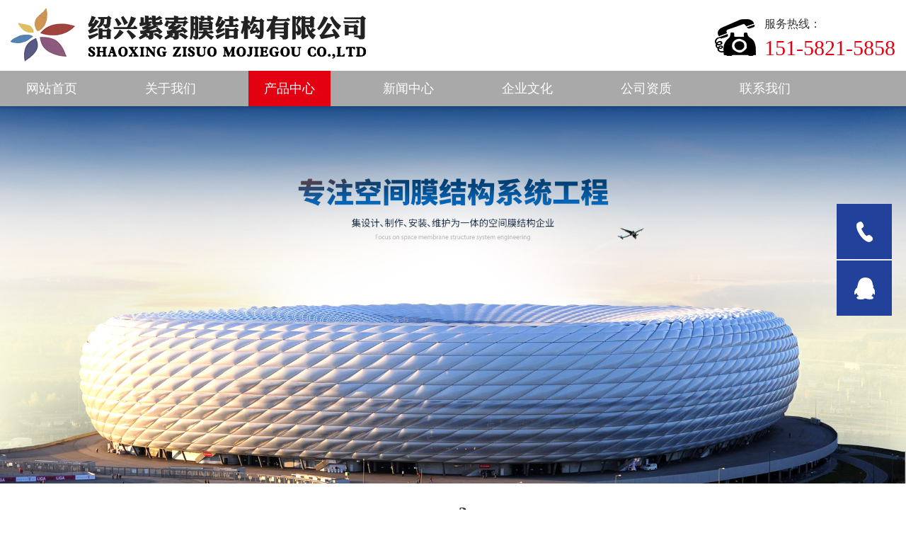

--- FILE ---
content_type: text/html; charset=utf-8
request_url: http://www.sxzsmjg.com.cn/product/info/id/43.html
body_size: 2654
content:
<!DOCTYPE html><html><head><block name="title"><meta charset="UTF-8"><meta http-equiv="X-UA-Compatible"  content="IE=edge"/><meta name="viewport" content="width=device-width, initial-scale=1, maximum-scale=1, user-scalable=no"><title>zs-3-绍兴紫索膜结构有限公司</title><meta name="keywords" content="zs-3"/><meta name="description" content="zs-3"/><link rel="stylesheet" href="/cn/Tpl/zh-cn/Static/css/bootstrap.css"><link rel="stylesheet" href="/cn/Tpl/zh-cn/Static/css/basic.css"><link rel="stylesheet" href="/cn/Tpl/zh-cn/Static/css/swiper.css"><link rel="stylesheet" href="/cn/Tpl/zh-cn/Static/css/style.css"><link rel="stylesheet" href="/cn/Tpl/zh-cn/Static/css/animate.css"><script>var _hmt = _hmt || [];
(function() {
  var hm = document.createElement("script");
  hm.src = "https://hm.baidu.com/hm.js?69fba295eebd50905e59e05c18150891";
  var s = document.getElementsByTagName("script")[0]; 
  s.parentNode.insertBefore(hm, s);
})();
</script></head></block><body><!-- 头部 --><header><div class="container header clearfix"><!-- logo --><div class="fl logo wow fadeInLeft"><a href="/"><img src="/Public/Uploads/Siteinfo/5d9bece2cea2f.png" alt="绍兴紫索膜结构有限公司"></a></div><!-- 服务热线 --><div class="fr hotline wow fadeInRight"><img src="/cn/Tpl/zh-cn/Static/img/hotline_bg.png" alt=""><div class="hotline-phone"><p>服务热线：</p><span>151-5821-5858</span></div></div></div><!-- 导航 --><div id="nav"><div class="container"><ul class="nav clearfix wow fadeInDown"><li ><a href="/">网站首页</a></li><li ><a href="/about/index.html">关于我们</a></li><li class="active"><a href="/product/index.html">产品中心</a><dl class="sub_dl"><dd><a href="/product/index/tid/3.html">体育设施</a></dd><dd><a href="/product/index/tid/4.html">景观休闲</a></dd><dd><a href="/product/index/tid/5.html">环保设施</a></dd><dd><a href="/product/index/tid/6.html">车棚系列</a></dd></dl></li><li ><a href="/news/index.html">新闻中心</a></li><li ><a href="/case/index.html">企业文化</a></li><li ><a href="/honour/index.html">公司资质</a></li><li ><a href="/contact/index.html">联系我们</a></li></ul></div></div><a id="navToggle"><span>Mobile menu</span></a></header><!-- banner --><div class="inside-banner"><img src="/Public/Uploads/Atl/5d9bf18839242.png" alt="反吊膜"></div><!-- 产品详情 --><div class="pros container"><div class="pros-title">zs-3</div><!--   <div class="pros-date">发布时间：2019-10-16</div>--><div class="pros-main"><p><div style="text-align:center;">
	<img src="/Public/Js/keditor/php/../../../../upload/image/20191016/20191016131233_86382.jpg" alt="" style="line-height:1.5;" /><span style="line-height:1.5;"></span> 
</div></p></div><div class="pros-page"><p>上一个：<a href="/product/info/id/42.html">zs-2</a></p><p>下一个：<a href="/product/info/id/44.html">zs-4</a></p></div></div><!--右侧浮窗--><div class="right-side"><a href="tel:15158215858"><div class="right-item right-itemhover clearfix"><img src="/right-tel.png" alt="" class="right-img"></div></a><a href="tencent://message/?uin=3080805996
" target="_blank"><div class="right-item dcsj"><img src="/right-qq.png" alt="空间膜结构"></div></a></div><!-- 底部版权 --><!-- 底部版权 --><div class="footer"><div class="container"><div class="footer-nav clearfix"><ul class="footer-ul clearfix wow fadeInDown"><li><a href="/">网站首页</a></li><li><a href="/case/index.html">企业文化</a></li><li><a href="/about/index.html">关于我们</a></li><li><a href="/honour/index.html">公司资质</a></li><li><a href="/product/index.html">产品中心</a></li><li><a href="/contact/index.html">联系我们</a></li><li><a href="/news/index.html">新闻中心</a></li></ul><div class="footer-contact clearfix wow fadeInDown" data-wow-delay="0.3s"><div class="footer-mid">
	<p>
		<span>电话：</span>15158215858
	</p>
	<p>
		<span>邮箱：</span>339385813@qq.com
	</p>
</div>
<div class="footer-mid">
	<p>
		<span>网址：</span>http://www.sxzsmjg.com.cn/
	</p>
	<p>
		<span>地址：</span>浙江省绍兴市越城区中兴大厦31#办公楼
	</p>
</div></div><div class="footer-code wow fadeInDown" data-wow-delay="0.6s"><img src="/Public/Js/keditor/php/../../../../upload/image/20191008/20191008031231_54835.jpg" alt="" /><p>手机端官网</p></div></div><div class="copy clearfix wow fadeInUp"><p>
	&copy; 2019 绍兴紫索膜结构有限公司 All Rights Reserved <a href="http://beian.miit.gov.cn/" target="_blank" style="color:#FFFFFF;">浙ICP备19030934号-1</a> <a href="http://www.beian.gov.cn/portal/registerSystemInfo?recordcode=33060202001169" target="_blank" style="color:#FFFFFF;"><img src="/Public/Js/keditor/php/../../../../upload/image/20220427/20220427143215_58831.png" alt="" />浙公网安备 33060202001169号</a> 技术支持：<a href="http://www.netdc.com.cn/" style="color:#FFFFFF;">鼎成网络</a> 
</p>
<p>
	<br />
</p></div></div></div><!--手机导航--><nav id="mobileMenu"><div class="hello"><h3>网站导航</h3><div class="cha"></div></div><ul class="menu"><li><a href="/">网站首页</a></li><li><a href="/about/index.html">关于我们</a></li><li class="menu_li"><a href="javascript:void(0)">产品中心</a><dl class="menu_dl"><dd><a href="/product/index/tid/3.html">体育设施</a></dd><dd><a href="/product/index/tid/4.html">景观休闲</a></dd><dd><a href="/product/index/tid/5.html">环保设施</a></dd><dd><a href="/product/index/tid/6.html">车棚系列</a></dd></dl></li><li><a href="/news/index.html">新闻中心</a></li><li><a href="/case/index.html">企业文化</a></li><li><a href="/honour/index.html">公司资质</a></li><li><a href="/contact/index.html">联系我们</a></li></ul></nav></body></body><script src="/cn/Tpl/zh-cn/Static/js/jquery.min.js"></script><script src="/cn/Tpl/zh-cn/Static/js/bootstrap.js"></script><script src="/cn/Tpl/zh-cn/Static/js/swiper.min.js"></script><script src="/cn/Tpl/zh-cn/Static/js/owl.carousel.js"></script><script src="/cn/Tpl/zh-cn/Static/js/common.js"></script><script>        var swiper = new Swiper('.swiper-container', {
            spaceBetween: 30,
            centeredSlides: true,
            autoplay: {
                delay: 2500,
                disableOnInteraction: false,
            },
            pagination: {
                el: '.swiper-pagination',
                clickable: true,
            },
        });
    </script><script src="/cn/Tpl/zh-cn/Static/js/wow.js"></script><script>        if (!(/msie [6|7|8|9]/i.test(navigator.userAgent))){
            new WOW().init();
        };
    </script></html>

--- FILE ---
content_type: text/css
request_url: http://www.sxzsmjg.com.cn/cn/Tpl/zh-cn/Static/css/basic.css
body_size: 1718
content:
@charset "utf-8";
/* CSS Document */
div,dl,dt,dd,ul,ol,li,h1,h2,h3,h4,h5,h6,pre,form,fieldset,input,textarea,blockquote,p,body,span{
padding:0;margin:0;}
ul,li{list-style:none;}
img{border:0 none;}
a{ text-decoration:none !important; color:#333; font-family:"微软雅黑"; font-size: 16px;}
.fl{float:left;}
.fr{float:right;}
h1, h2, h3, h4, h5, h6 {font-size: 100%;font-weight: normal;}
body{ font-family:"微软雅黑"; font-size:16px; color:#333333; line-height:24px; }
.clearfix:after { visibility:hidden; display:block; font-size:0; content:" "; clear:both; height:0;} 
.clearfix { zoom:1;}
/****最小宽度****/
@media(max-width:449px){
.col-xss-6{width:50%;}
}
@media(max-width:449px){
.col-xss-4{width:33.3333333%;}
}
@media(max-width: 767px){
	.container-fluid{
		padding: 0 15px;
	}
}
/**新闻*/
/*.news li{ overflow: hidden; border-bottom:1px dashed #666; padding-bottom:5px; height:38px;
line-height:38px;padding-top:5px;}
.news li a{font-size:14px; color:#000; }*/
/*.newstitle {
    text-align: center;
    height: 40px;
    line-height: 40px;
    font-size: 16px;
    font-weight: bold;
}
.news_message{
	height:30px;
	line-height:30px;
	text-align:center;	
}*/
/*分页*/
.pager{overflow:hidden;  text-align:left; margin-top:80px !important; margin-bottom: 0;}
.pager span a{ font-size:14px; display:inline-block; color:#0065d6; line-height:20px; width:50%;
	background: #b5b5b5;
	height: 45px;
	float: left;
	text-align: center;
	line-height: 45px;
}
/*.pager span a:hover{
	background: #fd9827;
}*/
.pager span a.active{
	background: #fd9827;
}
@media(max-width:767px){
.pager{ 
	margin-bottom:15px;
	margin-top:15px !important;
}	
}


--- FILE ---
content_type: text/css
request_url: http://www.sxzsmjg.com.cn/cn/Tpl/zh-cn/Static/css/style.css
body_size: 26382
content:
@charset "UTF-8";
/**
 * 
 * @authors Your Name (you@example.org)
 * @date    2017-10-18 08:57:34
 * @version $Id$
 */
/* 头部 */
header{
    width:100%;
    z-index: 10;
    position: relative;
    box-shadow: 1px 0px 7px 2px rgba(0, 0, 0, 0.2);
}
.header{
    height: 100px;
    overflow: hidden;
}
.logo{
    margin-top: 12px;
    position: relative;
}
.logo img{
    display: block;
    width: 100%;
}
.hotline{
    margin-top: 22px;
    position: relative;
}
.hotline img{
    float: left;
    display: block;
    width: 58px;
    height: 52px;
    margin-right: 12px;
    margin-top: 5px;
}
.hotline-phone{
    float: left;
}
.hotline-phone p{
    color: #333;
    font-size: 16px;
    display: block;
    margin-bottom: 10px;
}
.hotline-phone span{
    font-size: 30px;
    color: #e40011;
    display: block;
    font-family: Tahoma;
}
@media (min-width: 1200px) {
    .container{
        width: 100%;
        max-width: 1280px;
    }
}
@media(max-width: 991px) {
    header > .container{
        width: 100%;
    }
    .header{
        height: 70px;
    }
    .logo img{
        width: 300px;
    }
    .hotline{
        display: none;
    }
}
@media (max-width: 767px) {
    .logo{
        margin-top: 22px;
    }
    .logo img{
        width: 200px;
    }
}
/* 导航 */
#nav{
    width: 100%;
    background-color: #a9a9a9;
}
.nav li{
    float: left;
    position: relative;
    margin-right: 72px;
}
.nav li:last-child{
    margin-right: 0px;
}
.nav li > a{
    display: block;
    padding: 0 22px;
    line-height: 50px;
    height: 50px;
    color: #fff;
    font-size: 18px;
}
.nav li.active > a, .nav li > a:hover{
    background-color: #e40011;
}
.nav li .sub_dl{
    position: absolute;
    top: 50px;
    left: 0px;
    width: 100%; 
    display: none;
}
.sub_dl dd{
    text-align: center;
    margin-top: 2px;
}
.sub_dl dd a{
    display: block;
    background-color: #e5e5e5;
    height: 48px;
    line-height: 48px;
    overflow: hidden;
}
.sub_dl dd a:hover{
    color: #fff;
    background-color: #e40011;
}
@media(max-width: 1280px){
    .nav li{
        margin-right: 52px;
    }
}
@media(max-width: 1199px){
    .nav li{
        margin-right: 35px;
    }
    .nav li > a{
        font-size: 14px;
    }
}

/* 导航按钮 */
#navToggle{
	display: none;
	overflow: hidden;
	position: absolute;
	cursor: pointer;
	box-sizing: border-box;
	width: 70px;
	height: 70px;
	padding: 15px;
	background: #a9a9a9;
	padding: 0;
	right: 0px;
	top: 0px;
	z-index: 999;
	-moz-transition: -moz-transform 0.3s;
	-o-transition: -o-transform 0.3s;
	-webkit-transition: -webkit-transform 0.3s;
	transition: transform 0.3s;	
}
#navToggle::before {
    margin-top: -7px;
}
#navToggle::after {
    margin-top: 7px;
}
#navToggle span,
#navToggle::after,
#navToggle::before {
    height: 2px;
    width: 22px;
    top: 50%;
    left: 50%;
    margin-left: -11px;
    background: #000;
    position: absolute;
    display: block;
    content: '';
    text-indent: -9999px;
    transition: all 300ms ease-in-out;
}
#navToggle.show span {
    opacity: 0;
}
#navToggle span, #navToggle::after, #navToggle::before {
    height: 3px;
    width: 22px;
    top: 50%;
    left: 50%;
    margin-left: -11px;
    background: #fff;
    position: absolute;
    display: block;
    content: '';
    text-indent: -9999px;
    transition: all 300ms ease-in-out;
}
#navToggle.show::before {
    margin-top: 0;
    -moz-transform: rotate(-45deg);
    -ms-transform: rotate(-45deg);
    -webkit-transform: rotate(-45deg);
    transform: rotate(-45deg);
}
#navToggle.show::after {
    margin-top: 0;
    -moz-transform: rotate(45deg);
    -ms-transform: rotate(45deg);
    -webkit-transform: rotate(45deg);
    transform: rotate(45deg);
}
.mask{
    height: 100vh;
    width: 100vw;
    background-color: rgba(0, 0, 0, 0.6);
    position: fixed;
    z-index: 900;
    left: 0;
    top: 0;
	display:none;
}
#mobileMenu {
    position: fixed;
    right: -250px;
    top: 0;
    margin: 0;
    width: 250px;
    height: 100vh;
    background-color: #fff;
    -webkit-overflow-scrolling: touch;
    overflow-y: auto;
    -moz-transform: translateZ(0);
    -webkit-transform: translateZ(0);
    transform: translateZ(0);
    -webkit-transition: all 0.3s ease-out;
    transition: all 0.3s ease-out;
    z-index: 1110;
    background: #fff;
}
#mobileMenu .hello {
    height: 70px;
    background-color: #fff;
    border-bottom: 1px solid #F0F0F0;
	padding-left: 25px;
	position: relative;
	padding-top: 8px;
}
#mobileMenu .hello h3{
	font-size: 20px;
	color: #000;
	font-weight: bold;
	line-height: 54px;
}
#mobileMenu .hello h4{
	font-size: 14px;
	color: #000;
	line-height: 23px;
}
#mobileMenu .hello .cha{
	cursor: pointer;
	height: 40px;
	width: 40px;
	position: absolute;
	right: 15px;
	top: 15px;
	background: url(../img/cha.png) no-repeat;
}
.menu_li>a{
	background: url(../img/arrow_icon1.png) no-repeat 200px center #fff;
}
#mobileMenu .menu .menu_li.on>a{
	background: url(../img/arrow_icon2.png) no-repeat 200px center #e40011;
	color: #fff;
}
#mobileMenu .menu a {
    display: block;
    font-size: 14px;
    padding-left: 25px;
    color: #666;
    line-height: 50px;
    border-bottom: 1px solid #E6E6E6;
}
#mobileMenu .menu a:hover{
	background-color: #e40011;
    text-decoration: none;
    color:#fff;
}
.menu_dl{
	display: none;
}
.menu_dl dd a{
	background: #f5f5f5;
}
#mobileMenu.show {
    -webkit-transform: translateX(-250px);
    transform: translateX(-250px);
}
.show {
    display: block !important;
}
html.show, body.show {
    overflow: hidden;
    height: 100vh;
    width: 100%;
    position: fixed;
    -webkit-overflow-scrolling: auto;
    -webkit-transform: translateZ(0px);
}
@media(max-width: 991px){
    header .nav{
		display: none;
    }
    #navToggle{
		display: block;
	}
}
/* banner */
.swiper-container{
    width: 100%;
    max-width: 1920px;
}
#banner .swiper-slide img{
    width: 100%;
    display: block;
}
.swiper-pagination-bullet{
    width: 30px;
    height: 8px;
    background: #fff;
    border-radius: 0px;
    opacity: 1;
}
.swiper-pagination-bullet-active{
    background: #e40011;
}
@media (max-width: 767px){
    .swiper-pagination-bullet{
        width: 22px;
        height: 4px;
    }
    .swiper-container-horizontal > .swiper-pagination-bullets{
        bottom: 8px;
    }
}
/* 产品中心 */
.index-title{
    padding-top: 60px;
    padding-bottom: 40px;
    text-align: center;
}
.index-title h3{
    font-size: 30px;
    font-weight: bold;
    margin-bottom: 16px;
}
.index-title p{
    font-size: 16px;
    color: #666;
}
.product-ul{
    overflow: hidden;
    margin-bottom: 30px;
}
.product-ul li{
    float: left;
    overflow: hidden;
    text-align: center;
}
.product-ul li:nth-child(2n){
    margin-right: 0px;
}
.product-img{
    overflow: hidden;
}
.product-img img{
    display: block;
    width: 100%;
    -moz-transition: all .5s ease 0s;
	-ms-transition: all .5s ease 0s;
	-o-transition: all .5s ease 0s;
	-webkit-transition: all .5s ease 0s;
	transition: all .5s ease 0s;
}
.product-ul li p{
    height: 78px;
    line-height: 78px;
    text-align: center;
    font-size: 22px;
}
.product-ul li:hover p{
    color: #e40011;
}
.product-ul li:hover .product-img img{
    -moz-transform: scale(1.1,1.1);
	-ms-transform: scale(1.1,1.1);
	-o-transform: scale(1.1,1.1);
	-webkit-transform: scale(1.1,1.1);
	transform: scale(1.1,1.1);
}
@media(max-width: 991px){
    .index-title{
        padding-top: 30px;
        padding-bottom: 20px;
    }
    .index-title h3{
        font-size: 22px;
        margin-bottom: 10px;
    }
    .index-title p{
        font-size: 14px;
    }
    .product-ul{
        margin-bottom: 0px;
    }
    .product-ul li p{
        font-size: 18px;
        height: 60px;
        line-height: 60px;
    }
}
@media(max-width: 767px){
    .index-title{
        padding-top: 20px;
    }
    .index-title h3{
        font-size: 18px;
    }
    .product-ul li p{
        font-size: 16px;
        height: 48px;
        line-height: 48px;
    }
}
/* 五大优势 */
.advantage{
    background: url(../img/advantage_bg.jpg) no-repeat center;
    background-size: cover;
    padding-bottom: 100px;
}
.advantage-title{
    padding-bottom: 60px;
}
.advantage-title h3{
    color: #fff;
}
.advantage-title p{
    color: #fff;
}
.adv-ul {
    text-align: center;
}
.adv-ul li{
    display: inline-block;
    width: 18%;
    padding-left: 15px;
    padding-right: 15px;
}
.adv-main{
    width: 100%;
    border-radius: 112px;
    padding-top: 20px;
    padding-bottom: 20px;
    padding-right: 17px;
    padding-left: 17px;
    background-color: #fff;
    max-width: 190px;
    margin: 0 auto;
}
.adv-main img{
    width: 100%;
    display: block;
}
.adv-cont{
    text-align: center;
    margin-top: 30px;
    margin-bottom: 40px;
    position: relative;
}
.adv-cont span{
    font-size: 24px;
    color: #222;
    font-weight: bold;
    text-align: center;
    overflow: hidden;
    text-overflow:ellipsis;
    white-space: nowrap;
    line-height: 28px;
    transition: all 0.6s;
	-moz-transition: all 0.6s; 
	-webkit-transition: all 0.6s; 
    -o-transition: all 0.6s;
    display: block;
}
.adv-cont p{
    font-size: 16px;
    color: #000;
    line-height: 24px;
    text-align: center;
    display: -webkit-box;
    -webkit-box-orient: vertical;
    -webkit-line-clamp: 4;
    overflow: hidden;
    word-break: break-all;
    text-overflow: ellipsis;
    padding-top: 20px;
}
.adv-cont i{
    display: block;
    width: 0px;
    height: 0px;
    border-width: 12px;
    border-style: solid;
    border-color: #222 transparent transparent transparent;
    margin: 26px auto 0;
    transition: all 0.6s;
	-moz-transition: all 0.6s; 
	-webkit-transition: all 0.6s; 
	-o-transition: all 0.6s;
}
.adv-ul li:hover span{
    color: #da251e;
}
.adv-ul li:hover i{
    border-color: #da251e transparent transparent transparent;
}
@media(max-width: 991px){
    .advantage{
        padding-bottom: 15px;
        background-image: none;
        background-color: rgba(46, 114, 174, 0.7);
    }
    .advantage-title{
        padding-bottom: 20px;
    }
    .adv-main{
        padding-top: 15px;
        padding-bottom: 15px;
    }
    .adv-ul li{
        width: 30%;
        margin: 0 auto 15px;
    }
    .adv-main{
        border-radius: 90px;
    }
    .adv-cont{
        margin-bottom: 15px;
        margin-top: 15px;
    }
    .adv-cont span{
        font-size: 16px;
        line-height: 18px;
    }
    .adv-cont p{
        font-size: 14px;
        line-height: 20px;
        padding-top: 10px;
    }
    .adv-cont i{
        margin-top: 15px;
    }
}
@media(max-width: 549px){
    .adv-ul li{
        width: 48%;
    }
    .adv-cont{
        margin-bottom: 10px;
    }
}
/* 其他项目 */
.other-item{
    overflow: hidden;
    margin: 80px 0;
}
.items-box{
    max-width: 408px;
    margin: 0 auto;
    position: relative;
    overflow: hidden;
}
.item-imgs{
    overflow: hidden;
}
.item-imgs img{
    display: block;
    width: 100%;
    -moz-transition: all .5s ease 0s;
	-ms-transition: all .5s ease 0s;
	-o-transition: all .5s ease 0s;
	-webkit-transition: all .5s ease 0s;
	transition: all .5s ease 0s;
}
.items-box .item-bottom{
    text-align: center;
    background-color: #eee;
    padding-top: 20px;
    padding-bottom: 20px;
    height: 100px;
    transition: all 0.5s;
    -webkit-transition: all 0.5s;
	-moz-transition: all 0.5s;
	-ms-transition: all 0.5s;
	-o-transition: all 0.5s;
}
.item-bottom h4{
    font-size: 24px;
    color: #222;
    font-weight: bold;
    margin-bottom: 8px;
}
.item-bottom p{
    font-size: 14px;
    color: #666;
    line-height: 18px;
}
.items-box:hover .item-bottom{
    background-color: #e40011;
}
.items-box:hover .item-bottom h4{
    color: #fff;
}
.items-box:hover .item-bottom p{
    color: #fff;
}
.items-box:hover .item-imgs img{
    -moz-transform: scale(1.1,1.1);
	-ms-transform: scale(1.1,1.1);
	-o-transform: scale(1.1,1.1);
	-webkit-transform: scale(1.1,1.1);
	transform: scale(1.1,1.1);
}
@media(max-width: 991px){
    .other-item{
        margin: 16px auto;
    }
    .items-box .item-bottom{
        padding-top: 16px;
    }
    .item-bottom h4{
        font-size: 18px;
    }
}
@media (max-width: 767px){
    .items-box .item-bottom{
        height: 80px;
    }
    .items-box{
        margin-bottom: 10px;
    }
}
/* 新闻中心 */
.news-center{
    width: 100%;
    background-color: #eee;
    overflow: hidden;
    padding-bottom: 80px;
}
.news-bg{
    max-width: 625px;
    position: relative;
    overflow: hidden;
    margin: 0 auto;
}
.news-bg img{
    display: block;
    width: 100%;
}
.news-info{
    position: absolute;
    height: 70px;
    width: 100%;
    background-color: rgba(0, 0, 0, 0.8);
    bottom: 0px;
    left: 0px;
    line-height: 70px;
    padding: 0 30px;
}
.news-info span{
    color: #fff;
    font-size: 20px;
}
.news-ul{
    max-width: 625px;
    overflow: hidden;
    margin: 0px auto;
}
.news-ul li{
    margin-bottom: 27px;
    overflow: hidden;
    width: 100%;
}
.news-ul li:last-child{
    margin-bottom: 0px;
}
.news-ul li .news-date{
    background-color: #313131;
    color: #fff;
    float: left;
    width: 87px;
    height: 110px;
    padding-top: 24px;
    text-align: center;
    transition: all 0.5s;
    -webkit-transition: all 0.5s;
	-moz-transition: all 0.5s;
	-ms-transition: all 0.5s;
    -o-transition: all 0.5s;
}
.news-date span{
    font-size: 30px;
    display: block;
    margin-bottom: 10px;
}
.news-date p{
    font-size: 12px;
}
.news-cont{
    background-color: #fff;
    float: left;
    padding: 12px 20px 10px;
    width: calc( 100% - 87px);
}
.news-cont h3{
    font-size: 20px;
    color: #222;
    line-height: 40px;
    overflow: hidden;
    text-overflow:ellipsis;
    white-space: nowrap;
    transition: all 0.5s;
    -webkit-transition: all 0.5s;
	-moz-transition: all 0.5s;
	-ms-transition: all 0.5s;
    -o-transition: all 0.5s;
}
.news-cont p{
    font-size: 16px;
    color: #666;
    display: -webkit-box;
    -webkit-box-orient: vertical;
    -webkit-line-clamp: 2;
    overflow: hidden;
    word-break: break-all;
    text-overflow: ellipsis;
}
.news-ul li:hover .news-date{
    background-color: #e40011;
    color: #fff;
}
.news-ul li:hover .news-cont h3{
    color: #e40011;
}
@media(max-width: 991px){
    .new-main > .col-xss-12{
        width: 100%;
    }
    .news-center{
        padding-bottom: 20px;
    }
    .news-bg{
        margin-bottom: 15px;
    }
    .news-info{
        height: 40px;
        line-height: 40px;
        padding: 0 15px;
    }
    .news-info span{
        font-size: 14px;
    }
    .news-ul li{
        margin-bottom: 15px;
    }
    .news-ul li .news-date{
        height: 80px;
        padding-top: 12px;
    }
    .news-cont h3{
        font-size: 16px;
        line-height: 24px;
    }
    .news-cont p{
        font-size: 12px;
        line-height: 18px;
    }
}
@media(max-width: 599px){
    .news-cont{
        padding: 10px 12px;
    }
    .news-date span{
        font-size: 26px;
    }
    .news-ul li .news-date{
        width: 76px;
    }
    .news-cont{
        width: calc( 100% - 76px);
    }
}
/* 底部版权 */
.footer{
    padding-top: 58px;
    width: 100%;
    background-color: #313131;
    overflow: hidden;
    position: relative;
}
.footer-nav{
    padding-bottom: 60px;
    overflow: hidden;
}
.footer-ul{
    width: 24.8%;
    float: left;
    position: relative;
}
.footer-ul::before{
    content: "";
    width: 1px;
    height: 126px;
    background-color: #555;
    position: absolute;
    top: 0px;
    right: 0px;
}
.footer-ul li{
    margin-right: 58px;
    float: left;
    margin-bottom: 20px;
}
.footer-ul li a{
    color: #dcdcdc;
}
.footer-contact{
    width: 55%;
    float: left;
    position: relative;
    padding: 0 100px;
}
.footer-mid{
    float: left;
}
.footer-mid:last-child{
    float: right;
}
.footer-contact p{
    color: #dcdcdc;
    margin-bottom: 20px;
}
.footer-contact p>span{
    display: block;
    margin-bottom: 10px;
}
.footer-contact::before{
    content: "";
    width: 1px;
    height: 126px;
    background-color: #555;
    position: absolute;
    top: 0px;
    right: 0px;
}
.footer-code{
    float: right;
}
.footer-code p{
    color: #dcdcdc;
    text-align: center;
    padding-top: 8px;
}
.copy{
    border-top: 1px solid #555;
    color: #dcdcdc;
    padding: 30px 0;
}
.copy p{
    float: left;
}
.copy span{
    display: block;
   
}
.copy span>a{
    color: #dcdcdc;
    text-decoration: underline !important;
}
@media(max-width: 1199px){
    .footer-ul li{
        margin-right: 38px;
    }
    .footer-contact{
        padding: 0 50px;
    }
}
@media(max-width: 991px){
    .footer-mid{
        float: none;
    }
    .footer-mid:last-child{
        float: none;
    }
    .footer-ul, .footer-contact{
        width: 100%;
        float: none;
        text-align: center;
    }
    .footer-ul::before, .footer-contact::before{
        width: 0px;
        height: 0px;
    }
    .footer-ul li{
        margin-right: 15px;
        margin-bottom: 15px;
        display: inline-block;
        float: none;
    }
    .footer-ul li a{
        font-size: 14px;
    }
    .footer-contact{
        padding: 0px 0px 0px 15px;
    }
    .footer-contact p{
        font-size: 14px;
        margin-bottom: 6px;
    }
    .footer-contact p>span{
        margin-bottom: 0px;
    }
    .footer-code{
        display: none;
    }
    .copy{
        text-align: center;
        padding: 15px 0;
        font-size: 14px;
    }
    .copy p{
        float: none;
    }
    .copy span{
        float: none;
    }
    .footer{
        padding-top: 30px;
    }
    .footer-nav{
        padding-bottom: 10px;
    }
}

/* 关于我们 */
.about-us{
    padding-bottom: 80px;
}
.inside-banner{
    width: 100%;
}
.inside-banner img{
    display: block;
    width: 100%;
}
.public-title{
    margin: 70px auto;
    text-align: center;
}
.public-title h2{
    font-size: 48px;
    font-weight: bold;
    color: #333;
}
.about-item{
    width: 50%;
    float: left;
}
.about-item img{
    display: block;
    width: 100%;
}
.about-cont{
    padding-left: 30px;
    text-indent: 34px;
    color: #666;
}
@media(max-width: 991px){
    .about-us{
        padding-bottom: 20px;
    }
    .public-title{
        margin-top: 20px;
        margin-bottom: 20px;
    }
    .public-title h2{
        font-size:18px;
    }
    .about-item{
        width: 100%;
        float: none;
    }
    .about-cont{
        padding-top: 20px;
        padding-left: 0px;
    }
    .about-item p{
        font-size: 14px;
        line-height: 20px;
    }
}
/* 新闻中心 */
.news-main li{
    margin-bottom: 28px;
}
.news-main li a{
    display: block;
}
.news-time{
    float: left;
    width: 87px;
    height: 112px;
    background-color: #0067bf;
    text-align: center;
}
.news-time span{
    display: block;
    margin-top: 28px;
    color: #fff;
    font-size: 30px;
    margin-bottom: 15px;
}
.news-time h4{
    font-size: 12px;
    color: #fff;
}
.news-lir{
    float: right;
    width: calc(100% - 87px);
    padding: 15px 20px;
    background-color: #fff;
    transition: all 0.5s;
	-moz-transition: all 0.5s; 
	-webkit-transition: all 0.5s; 
	-o-transition: all 0.5s;
}
.news-lir h5{
    font-size: 18px;
    line-height: 34px;
    font-weight: bold;
    overflow: hidden;
    text-overflow:ellipsis;
    white-space: nowrap;
    transition: all 0.5s;
	-moz-transition: all 0.5s; 
	-webkit-transition: all 0.5s; 
	-o-transition: all 0.5s;
}
.news-lir p{
    display: -webkit-box;
    -webkit-box-orient: vertical;
    -webkit-line-clamp: 2;
    overflow: hidden;
    word-break: break-all;
    text-overflow: ellipsis;
    color: #666;
}
.news-main li a:hover .news-lir{
    background-color: #eee;
}
.news-main li a:hover .news-lir h5{
    color: #e40011;
}
.news-main li:last-child{
    margin-bottom: 0px;
}
.page-box{
    height: 34px;
    text-align: center;
    margin-bottom: 80px;
    margin-top: 80px;
}
.page-box a{
    display: inline-block;
    height: 34px;
    border: 1px solid #dcdcdc;
    line-height: 34px;
    padding: 0 10px;
    color: #666;
    font-size: 14px;
    margin: 0px 3.5px;
}
.page-box a.page-on{
    color: #fff;
    background-color: #e40011;
    border: 1px solid #e40011;
}
.page-box span{
    display: inline-block;
    height: 34px;
    line-height: 34px;
    padding: 0 10px;
    font-size: 14px;
    margin: 0px 3.5px;
    color: #fff;
    background-color: #e40011;
    border: 1px solid #e40011;
}
@media(max-width: 991px){
    .news-time{
        height: 88px;
        width: 76px;
    }
    .news-time span{
        margin-top: 20px;
    }
    .news-lir{
        padding: 10px 15px;
        width: calc(100% - 76px);
    }
    .news-lir h5{
        font-size: 16px;
        line-height: 24px;
    }
    .news-lir p{
        font-size: 14px;
        line-height: 22px;
    }
    .news-main li{
        margin-bottom: 15px;
    }
    .page-box a{
        margin-bottom: 10px;
    }
    .page-box{
        margin-bottom: 20px;
        margin-top: 20px;
    }
}
/* 联系我们 */
.contact_left{
    background: #f3f3f3;
    padding: 61px 54px;
    margin-bottom: 20px;
    width: 50%;
    float: left;
}
.contact_left>h3{
    font-size: 24px;
    font-weight: bold;
    color: #000000;
    margin-bottom: 25px;
}
.contact_left>p{
    font-size: 16px;
    line-height: 30px;
}
.contact_right{
    width: 48%;
    float: right;
}
.contact_right>img{
    display: block;
    width: 100%;
}
@media(min-width: 1199px){
    .contact_right>img{
        height: 322px;
    }
}
.map>img{
    display: block;
    width: 100%;
    padding-bottom: 20px;
}
@media(max-width: 1199px){
    .contact_left,.contact_right{
        width: 100%;
        float: none;
    }
    .contact_right>img{
        margin-bottom: 20px;
    }
}
@media(max-width: 767px){
    .contact_left{
        padding: 15px;
    }
    .contact_left>h3{
        font-size: 18px;
        margin-bottom: 10px;
    }
    .contact_left > p{
        font-size: 14px;
        line-height: 24px;
    }
}
/* 产品中心 */
.pro-ul{
    overflow: hidden;
    padding-bottom: 50px;
    text-align: center;
    font-size:0;
}
.pro-ul li{
    display: inline-block;
    line-height: 40px;
    height: 40px;
    background-color: #fff;
}
.pro-ul li a{
    display: block;
    padding: 0 38px;
    line-height: 16px;
    height: 16px;
    border-right: 1px solid #666;
    margin-top: 12px;
}
.pro-ul li:first-child a{
    border-left: 1px solid #666;
}
.pro-ul li:hover, .pro-ul li.on{
    background-color: #e40011;
}
.pro-ul li:hover a, .pro-ul li.on a{
    color: #fff;
}
.pro-list{
    display: none;
}
.pro-on{
    display: block;
}
.pro-item{
    max-width: 408px;
    margin: 0 auto;
}
.pro-item a{
    display: block;
}
.pro-item img{
    width: 100%;
}
.pro-item p{
    height: 56px;
    line-height: 56px;
    text-align: center;
}
.pro-item a:hover p{
    color: #e40011;
}
@media(max-width: 991px){
    .pro-ul{
        padding-bottom: 20px;
    }
}
@media(max-width: 767px){
    .pro-ul li a{
        padding: 0 20px;
    }
    .pro-item p{
        height: 48px;
        line-height: 48px;
    }
}
/* 产品详情 */
.pros{
    padding: 30px 0;
}
.pros-title{
    text-align: center;
    font-weight: bold;
    font-size: 24px;
    margin-bottom: 15px;
}
.pros-date{
    text-align: center;
}
.pros-main{
    margin: 20px 0px;
    font-size: 14px;
    min-height: 200px;
    text-align: center;
}
.pros-page{
    width:100%; 
	line-height:30px; 
	text-align:left; 
	margin-top:20px; 
	border-top:solid 1px #CCCCCC;	
	padding-top:5px;
	font-size: 16px;
}
@media(max-width:1199px){
    .pros{
        padding: 20px 10px;
    }
    .pros-main img{
        display: block;
        width: 100%;
    }
    .pros-title{
        font-size: 18px;
        margin-bottom: 10px;
    }
}

@media(max-width: 449px){
    .col-xss-12{
		width: 100%;
    }
}

/*右侧浮窗*/
.right-side{
    position: fixed;
    right: 20px;
    top:40%;
    z-index: 300;
    display: flex;
    flex-direction: column;
    align-items: flex-end;
}
.right-item{
    width: 78px;
    height: 78px;
    background: #21419a;
    margin-bottom:2px;
    cursor: pointer;
    display: flex;
    align-items: center;
    justify-content: center;
}
.right-img{
    display: block;
}
.right-item-right{
    margin-left: 8px;
    position: absolute;
    width: 277px;
    height: 76px;
    background: #fff;
    border: 1px solid #21419a;
    color: #21419a;
    font-size: 28px;
    line-height: 76px;
    text-align: center;
    right:84px;
}
/* .right-item:hover{
    background: #009944;
} */
.right-wechat{
    position: relative;
}
.wx-img{
    display: none;
    position: absolute;
    right: 80px;
    top: 0px;
    width: 120px;
    height: 120px;
    border: 1px solid #21419a;
    padding:5px;
    background: #fff;
}
.wx-img img{
    display: block;
    width: 100%;
}

 @media (max-width: 991px) {
    .dcsj {
        display: none;
    }
   
}

--- FILE ---
content_type: application/x-javascript
request_url: http://www.sxzsmjg.com.cn/cn/Tpl/zh-cn/Static/js/common.js
body_size: 1604
content:


//手机右侧伸缩导航
$(function(){
	function mobileMenu() {
		var RWD = navigator.userAgent,
			winWidth = $(window).width(),
			anoWidth = 0,
			nowstatus = 0, // 0 = mobile / 1 = desktop
			nowIndex,
			body = $("html, body");
		var $mask = $('<div class="mask"></div>').hide();
		$('.footer').after($mask);

		if (RWD.match(/iPhone|iPad|iPod|Android|BlackBerry/i)) {
			$('#navToggle').on('touchstart', MENU);
			$('.mask').on('touchstart', MENU);
			$('.cha').on('touchstart', MENU);
		} else {
			$('#navToggle').on('click', MENU);
			$('.mask').on('click', MENU);
			$('.cha').on('click', MENU);
		}

		$(window).resize(function () {
			$mask.hide();
			$('#navToggle').removeClass('show');
			$('html,body').removeClass('show');
			$('#mobileMenu').removeClass('show');
		})

		function MENU() {
			$mask.fadeToggle(300);
			$('html,body').toggleClass('show');
			$('#navToggle').toggleClass('show');
			$('#mobileMenu').toggleClass('show');
			return false;
		}
	}
	mobileMenu();

	$(".menu li").click(function(){
		$(this).toggleClass('on');
		$(this).find(".menu_dl").stop().slideToggle(500);
		$(this).siblings('li').removeClass("on");
	});
	
})

$(function(){
	// 导航
	$(".nav li").hover(function(){
		$(this).find(".sub_dl").stop().slideDown(300);
	},function(){
		$(this).find(".sub_dl").stop().slideUp(300);
	});

	// 产品列表
	$(".pro-ul").find("li").click(function(){
		$(this).addClass("on").siblings().removeClass("on");
		$(".pro-wrap").find(".pro-list").eq($(this).index()).show().siblings().hide();
	})
})